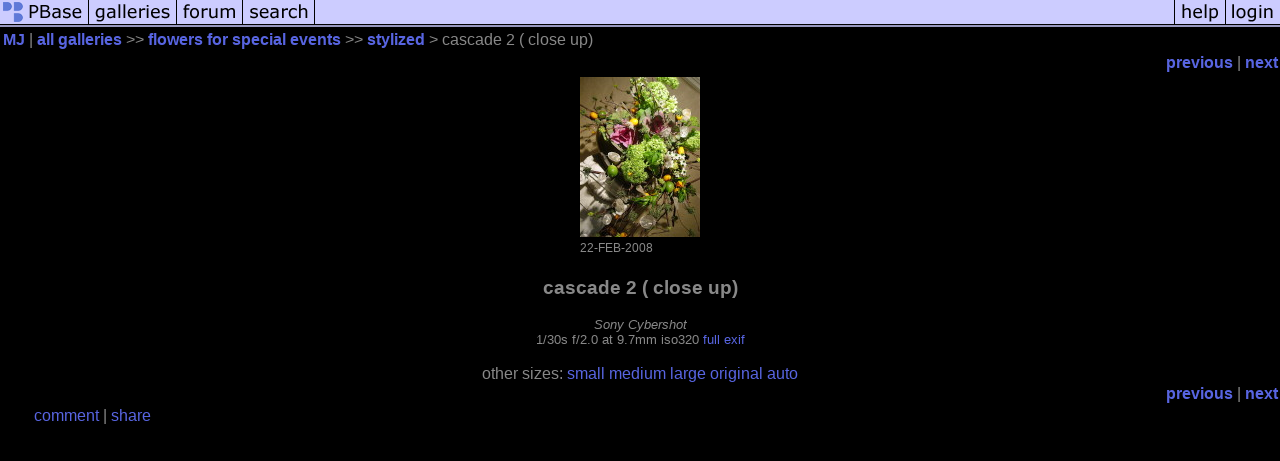

--- FILE ---
content_type: text/html; charset=ISO-8859-1
request_url: https://pbase.com/gatolisto/image/93303789
body_size: 2309
content:
<html lang="en-US"><head>
<title>cascade 2 ( close up) photo - MJ photos at pbase.com</title>
<link rel="stylesheet" type="text/css" href="https://ap1.pbase.com/styles/gallery2.v4.css">
<link rel="stylesheet" type="text/css" href="https://css.pbase.com/styles/16273.css">
<meta property="og:site_name" content="PBase"/>
<meta property="og:title" content="cascade 2 ( close up) by MJ"/>
<meta property="og:type" content="photo"/>
<meta property="og:image" content="https://a4.pbase.com/g1/08/99508/3/93303789.bcEKN2rl.jpg"/>
<meta property="og:url" content="https://pbase.com/gatolisto/image/93303789"/>
<meta property="fb:admins" content="1056217662"/>
<meta property="fb:page_id" content="204057099643592"/>
<meta name="pinterest" content="nopin" />
<script language="JavaScript" type="text/javascript" src="https://ap1.pbase.com/js/jquery-1.9.1.min.js"></script>
<script language="JavaScript" type="text/javascript" src="https://ap1.pbase.com/js/jquery.mobile.custom.min.js"></script>
<script language="JavaScript" type="text/javascript" src="https://ap1.pbase.com/js/ajaxRequestObject.js"></script>
<script language="JavaScript" type="text/javascript" src="https://ap1.pbase.com/js/ajaxVote.v2.js"></script>
<script language="JavaScript" type="text/javascript" src="https://ap1.pbase.com/js/comments.v9.js"></script>
</head><body>
<TABLE border=0 cellspacing=0 cellpadding=0 width="100%"><tr>
<td><A HREF="https://pbase.com" target="_top" title="pbase photos"><IMG src="https://ap1.pbase.com/site/m/1/m_pbase.gif" border=0 alt="photo sharing and upload"></A></td>
<td><A HREF="https://pbase.com/galleries" target="_top" title="recent picture uploads"><IMG src="https://ap1.pbase.com/site/m/1/m_g.gif" border=0 alt="picture albums"></A></td>
<td><A HREF="https://forum.pbase.com" target="_top" title="photography discussion forums"><IMG src="https://ap1.pbase.com/site/m/1/m_f.gif" border=0 alt="photo forums"></A></td>
<td><A HREF="https://pbase.com/search" target="_top" title="pbase photo search"><IMG src="https://ap1.pbase.com/site/m/1/m_s.gif" border=0 alt="search pictures"></A></td>
<td width="100%"><A HREF="https://pbase.com/galleries?view=popular" target="_top" title="popular photos"><IMG src="https://ap1.pbase.com/site/m/1/m_sp.gif" border=0 height="28" width="100%" alt="popular photos"></a></td>

<td><A HREF="https://pbase.com/help" target="_top" title="give me some help"><IMG src="https://ap1.pbase.com/site/m/1/m_h.gif" border=0 alt="photography help"></A></td>
<td><A HREF="https://pbase.com/login" target="_top" title="login to pbase"><IMG src="https://ap1.pbase.com/site/m/1/m_l.gif" border=0 alt="login"></A></td>
</tr></table>
<!-- END menu bar -->

<div id="imagepage" class="imagepage">
<div id="localmenu" class="localmenu">
  <table border=0>
    <tr>
      <td align=left >
      <a href="/gatolisto/profile" title="goto gatolisto's profile page">MJ</a> | 
<span class="treepath">
      <a href="/gatolisto" title="view all of gatolisto's galleries">all galleries</a> >> 
<a href="/gatolisto/flowers_for_special_events">flowers for special events</a> >>
 
      <a href="/gatolisto/stylized" title="view thumbnails">stylized</a> > 
      cascade 2 ( close up)
</span>
      </td>
    </tr>
  </table>
</div>

<div id="slideshow" class="slideshow">
<table border=0 cellspacing=1 width="100%" >
<tr> <TD width="100%" nowrap>
<a href="/gatolisto/image/93303785" class="prev_link" title="&larr; on keyboard">previous</a>
 | <a href="/gatolisto/image/93592558" class="next_link" title="&rarr; on keyboard">next</a>
    </td>
  </tr>
</table>
</div>


<!-- BEGIN image table -->
<div id="image" class="image">
<table width=0 border=0 align="center" class="imagetable">
<TR><TD colspan=2>
<div id="imgdiv" class="" style="position:relative; width:120px; padding-bottom:160px; height:0; overflow:hidden; background:inherit;">
  <a href="/gatolisto/stylized" >
    <IMG  class="display auto-size" src="https://a4.pbase.com/t1/08/99508/4/93303789.bcEKN2rl.jpg" imgsize="small" imgx="120" imgy="160" border=0 ALT="cascade 2 ( close up)">
  </a>
</div>
</TD></TR>
<TR><TD align="left" valign=top>
<span class=date>22-FEB-2008</span>
</TD>
<TD align="right"><span class=artist></span> </TD>
</TR></table>
</div>
<!-- END image table -->

<div id="imageinfo" class="imageinfo">
  <h3 class="title"><span class="title">cascade 2 ( close up)</span>
</h3>  <div id="techinfo" class="techinfo">
    <span class="camera">Sony Cybershot</span><br>
    <span class="exif">1/30s f/2.0 at 9.7mm iso320
      <a href="/gatolisto/image/93303789&amp;exif=Y" rel="nofollow">full exif</a>
    </span>
    <br>
  </div>

  <div id="othersizes" class="othersizes">
  <br>
  <span class="othersizes">other sizes: 
    <a href="/gatolisto/image/93303789/small" title="120 x 160 pixels " rel="nofollow" imgurl="https://a4.pbase.com/t1/08/99508/4/93303789.bcEKN2rl.jpg" imgx="120" imgy="160" imgsize="small">small</a> 
    <a href="/gatolisto/image/93303789/medium" title="300 x 400 pixels " rel="nofollow" imgurl="https://a4.pbase.com/g1/08/99508/3/93303789.bcEKN2rl.jpg" imgx="300" imgy="400" imgsize="medium">medium</a> 
    <a href="/gatolisto/image/93303789/large" title="600 x 800 pixels " rel="nofollow" imgurl="https://a4.pbase.com/g1/08/99508/2/93303789.bcEKN2rl.jpg" imgx="600" imgy="800" imgsize="large">large</a> 
    <a href="/gatolisto/image/93303789/original" title="960 x 1280 pixels " rel="nofollow" imgurl="https://a4.pbase.com/o6/08/99508/1/93303789.MfFsWaRm.DSC08001.JPG" imgx="960" imgy="1280" imgsize="original">original</a> 
    <a href="#" title="Fit image to my window" rel="nofollow" id="auto_size" auto_size="Y" imgsize="auto">auto</a> 
  </span>
  <BR>
  </div>

<div id="slideshow" class="slideshow">
<table border=0 cellspacing=1 width="100%" >
<tr> <TD width="100%" nowrap>
<a href="/gatolisto/image/93303785" class="prev_link" title="&larr; on keyboard">previous</a>
 | <a href="/gatolisto/image/93592558" class="next_link" title="&rarr; on keyboard">next</a>
    </td>
  </tr>
</table>
</div>


</div>

<table border=0 cellspacing=0 cellpadding=2 width="95%" align=center >
<tr>
<td nowrap>

<a  href="/gatolisto/image/93303789&gcmd=add_comment" rel="nofollow" id="leave_comment">comment</a>
 | <span id="socialSharing">
  
  <a id="share" href="#" url="https://pbase.com/gatolisto/image/93303789" rel="nofollow">share</a>
  <span id="socialSharingButtons" switch="off" style="display: none;"></span>
</span>
</td></tr></table>
<A name="comment_list" id="comment_list"></A>
<DIV class="comment_section">
<div id="commententry" style="display:none;">
  <FORM name="add_comment" action="/gatolisto/image/93303789" method="POST" enctype="application/x-www-form-urlencoded">
  <table border=0 cellpadding=0 cellspacing=0>
    <tr><td colspan=2>Type your message and click Add Comment</td></tr>
    <tr>
    <td colspan=2 class="message_body">
      <textarea  name="message" rows="6" cols="90"></textarea>
    </td>
    </tr>
    <tr><td colspan=2><span class="small">
It is best to <a href="/login">login</a> or <a href="/register">register</a> first but you may post as a guest.<br>
Enter an optional name and contact email address.
    <span style="display:none;">Name <input type="text" name="comtitle" size=12 maxlength=24></span>
    </td></tr>
    <tr><td colspan=2>
Name <input type="text" name="guest_name" size=24 maxlength=32>
 Email <input type="text" name="guest_email" size=32 maxlength=64>
    </td></tr>
    <tr><td>
      <input type="submit" name="submit" value="Add Comment">
      <a href="/help/comments">help</a>
    </td>
    <td nowrap align="right">
      <input type="checkbox" name="private_flag" value="Y"> <span class="small">private comment</span>
    </td>
    </tr>
  </table>

  <input type="hidden" name="code" value="1">
  <input type="hidden" name="id" value="93303789">
  <input type="hidden" name="key" value="aa6H74vMegWQtr4kV38">
  </FORM>
</div>
<div id="commentlist">
</div>
</DIV>
</div>
<script src="https://ap1.pbase.com/js/jquery_form.js" type="text/javascript"></script>
<script src="https://ap1.pbase.com/js/social.js"></script>

</body>
</html>